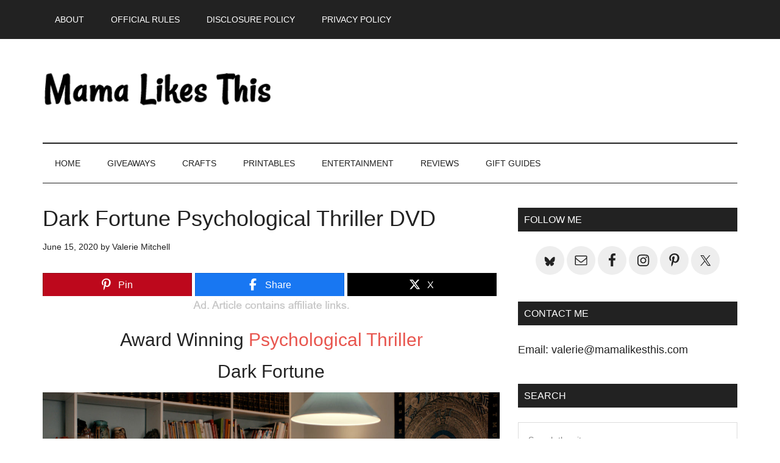

--- FILE ---
content_type: text/html; charset=UTF-8
request_url: https://mamalikesthis.com/dark-fortune/
body_size: 14998
content:
<!DOCTYPE html>
<html lang="en-US">
<head >
<meta charset="UTF-8" />
<meta name="viewport" content="width=device-width, initial-scale=1" />
<meta name='robots' content='index, follow, max-image-preview:large, max-snippet:-1, max-video-preview:-1' />

<!-- Begin Social Rocket v1.3.4 https://wpsocialrocket.com -->
<meta property="og:title" content="Dark Fortune - An Award Winning Psychological Thriller" />
<meta property="og:description" content="If you enjoy watching and reading psychological thrillers, you will not want to miss the award winning Dark Fortune film. " />
<meta property="og:image" content="https://mamalikesthis.com/wp-content/uploads/2020/06/dinner-scene-from-dark-fortune.jpg" />
<meta property="og:image:width" content="1200" />
<meta property="og:image:height" content="630" />
<meta name="twitter:card" content="summary_large_image">
<meta name="twitter:title" content="Dark Fortune - An Award Winning Psychological Thriller" />
<meta name="twitter:description" content="If you enjoy watching and reading psychological thrillers, you will not want to miss the award winning Dark Fortune film. " />
<meta name="twitter:image" content="https://mamalikesthis.com/wp-content/uploads/2020/06/dinner-scene-from-dark-fortune.jpg" />
<!-- / Social Rocket -->

	<!-- This site is optimized with the Yoast SEO plugin v26.6 - https://yoast.com/wordpress/plugins/seo/ -->
	<title>Dark Fortune Psychological Thriller DVD - Mama Likes This</title>
<link crossorigin data-rocket-preconnect href="https://scripts.stay22.com" rel="preconnect">
<link crossorigin data-rocket-preconnect href="https://feeds.feedburner.com" rel="preconnect">
<link crossorigin data-rocket-preconnect href="https://scripts.mediavine.com" rel="preconnect">
<link crossorigin data-rocket-preconnect href="https://www.googletagmanager.com" rel="preconnect">
<link crossorigin data-rocket-preconnect href="https://www.youtube.com" rel="preconnect"><link rel="preload" data-rocket-preload as="image" href="https://mamalikesthis.com/wp-content/uploads/2020/06/dinner-scene-from-dark-fortune.jpg" imagesrcset="https://mamalikesthis.com/wp-content/uploads/2020/06/dinner-scene-from-dark-fortune.jpg 1200w, https://mamalikesthis.com/wp-content/uploads/2020/06/dinner-scene-from-dark-fortune-400x210.jpg 400w, https://mamalikesthis.com/wp-content/uploads/2020/06/dinner-scene-from-dark-fortune-1024x538.jpg 1024w, https://mamalikesthis.com/wp-content/uploads/2020/06/dinner-scene-from-dark-fortune-150x79.jpg 150w, https://mamalikesthis.com/wp-content/uploads/2020/06/dinner-scene-from-dark-fortune-768x403.jpg 768w" imagesizes="(max-width: 1200px) 100vw, 1200px" fetchpriority="high">
	<meta name="description" content="If you enjoy watching and reading psychological thrillers, you will not want to miss the award winning Dark Fortune film. " />
	<link rel="canonical" href="https://mamalikesthis.com/dark-fortune/" />
	<meta property="og:locale" content="en_US" />
	<meta property="og:type" content="article" />
	<meta property="og:title" content="Dark Fortune Psychological Thriller DVD - Mama Likes This" />
	<meta property="og:description" content="If you enjoy watching and reading psychological thrillers, you will not want to miss the award winning Dark Fortune film. " />
	<meta property="og:url" content="https://mamalikesthis.com/dark-fortune/" />
	<meta property="og:site_name" content="Mama Likes This" />
	<meta property="article:publisher" content="https://www.facebook.com/Sweeps4Bloggers/" />
	<meta property="article:published_time" content="2020-06-16T01:45:51+00:00" />
	<meta property="article:modified_time" content="2025-02-05T20:00:50+00:00" />
	<meta property="og:image" content="https://mamalikesthis.com/wp-content/uploads/2020/06/dinner-scene-from-dark-fortune.jpg" />
	<meta property="og:image:width" content="1200" />
	<meta property="og:image:height" content="630" />
	<meta property="og:image:type" content="image/jpeg" />
	<meta name="author" content="Valerie Mitchell" />
	<meta name="twitter:card" content="summary_large_image" />
	<meta name="twitter:creator" content="@valerie2350" />
	<meta name="twitter:site" content="@valerie2350" />
	<meta name="twitter:label1" content="Written by" />
	<meta name="twitter:data1" content="Valerie Mitchell" />
	<meta name="twitter:label2" content="Est. reading time" />
	<meta name="twitter:data2" content="4 minutes" />
	<script type="application/ld+json" class="yoast-schema-graph">{"@context":"https://schema.org","@graph":[{"@type":"Article","@id":"https://mamalikesthis.com/dark-fortune/#article","isPartOf":{"@id":"https://mamalikesthis.com/dark-fortune/"},"author":{"name":"Valerie Mitchell","@id":"https://mamalikesthis.com/#/schema/person/da3636303dcea06abb525e343cdfc13a"},"headline":"Dark Fortune Psychological Thriller DVD","datePublished":"2020-06-16T01:45:51+00:00","dateModified":"2025-02-05T20:00:50+00:00","mainEntityOfPage":{"@id":"https://mamalikesthis.com/dark-fortune/"},"wordCount":455,"publisher":{"@id":"https://mamalikesthis.com/#organization"},"image":{"@id":"https://mamalikesthis.com/dark-fortune/#primaryimage"},"thumbnailUrl":"https://mamalikesthis.com/wp-content/uploads/2020/06/dinner-scene-from-dark-fortune.jpg","keywords":["film movement"],"articleSection":["Entertainment","Movies"],"inLanguage":"en-US"},{"@type":"WebPage","@id":"https://mamalikesthis.com/dark-fortune/","url":"https://mamalikesthis.com/dark-fortune/","name":"Dark Fortune Psychological Thriller DVD - Mama Likes This","isPartOf":{"@id":"https://mamalikesthis.com/#website"},"primaryImageOfPage":{"@id":"https://mamalikesthis.com/dark-fortune/#primaryimage"},"image":{"@id":"https://mamalikesthis.com/dark-fortune/#primaryimage"},"thumbnailUrl":"https://mamalikesthis.com/wp-content/uploads/2020/06/dinner-scene-from-dark-fortune.jpg","datePublished":"2020-06-16T01:45:51+00:00","dateModified":"2025-02-05T20:00:50+00:00","description":"If you enjoy watching and reading psychological thrillers, you will not want to miss the award winning Dark Fortune film. ","breadcrumb":{"@id":"https://mamalikesthis.com/dark-fortune/#breadcrumb"},"inLanguage":"en-US","potentialAction":[{"@type":"ReadAction","target":["https://mamalikesthis.com/dark-fortune/"]}]},{"@type":"ImageObject","inLanguage":"en-US","@id":"https://mamalikesthis.com/dark-fortune/#primaryimage","url":"https://mamalikesthis.com/wp-content/uploads/2020/06/dinner-scene-from-dark-fortune.jpg","contentUrl":"https://mamalikesthis.com/wp-content/uploads/2020/06/dinner-scene-from-dark-fortune.jpg","width":1200,"height":630,"caption":"dinner scene from dark fortune"},{"@type":"BreadcrumbList","@id":"https://mamalikesthis.com/dark-fortune/#breadcrumb","itemListElement":[{"@type":"ListItem","position":1,"name":"Home","item":"https://mamalikesthis.com/"},{"@type":"ListItem","position":2,"name":"Dark Fortune Psychological Thriller DVD"}]},{"@type":"WebSite","@id":"https://mamalikesthis.com/#website","url":"https://mamalikesthis.com/","name":"Mama Likes This","description":"Entertainment, Giveaways, Crafts and Family Fun","publisher":{"@id":"https://mamalikesthis.com/#organization"},"potentialAction":[{"@type":"SearchAction","target":{"@type":"EntryPoint","urlTemplate":"https://mamalikesthis.com/?s={search_term_string}"},"query-input":{"@type":"PropertyValueSpecification","valueRequired":true,"valueName":"search_term_string"}}],"inLanguage":"en-US"},{"@type":"Organization","@id":"https://mamalikesthis.com/#organization","name":"Mama Likes This","url":"https://mamalikesthis.com/","logo":{"@type":"ImageObject","inLanguage":"en-US","@id":"https://mamalikesthis.com/#/schema/logo/image/","url":"https://mamalikesthis.com/wp-content/uploads/2017/11/logo-mlt-1.jpg","contentUrl":"https://mamalikesthis.com/wp-content/uploads/2017/11/logo-mlt-1.jpg","width":918,"height":287,"caption":"Mama Likes This"},"image":{"@id":"https://mamalikesthis.com/#/schema/logo/image/"},"sameAs":["https://www.facebook.com/Sweeps4Bloggers/","https://x.com/valerie2350","https://www.instagram.com/valerie.mitchell/","https://www.pinterest.com/valerie2350/"]},{"@type":"Person","@id":"https://mamalikesthis.com/#/schema/person/da3636303dcea06abb525e343cdfc13a","name":"Valerie Mitchell"}]}</script>
	<!-- / Yoast SEO plugin. -->


<link rel='dns-prefetch' href='//scripts.mediavine.com' />

<link rel="alternate" type="application/rss+xml" title="Mama Likes This &raquo; Feed" href="https://feeds.feedburner.com/sweeps4bloggers/SZnw" />
<link rel="alternate" type="application/rss+xml" title="Mama Likes This &raquo; Comments Feed" href="https://mamalikesthis.com/comments/feed/" />
<link rel="alternate" title="oEmbed (JSON)" type="application/json+oembed" href="https://mamalikesthis.com/wp-json/oembed/1.0/embed?url=https%3A%2F%2Fmamalikesthis.com%2Fdark-fortune%2F" />
<link rel="alternate" title="oEmbed (XML)" type="text/xml+oembed" href="https://mamalikesthis.com/wp-json/oembed/1.0/embed?url=https%3A%2F%2Fmamalikesthis.com%2Fdark-fortune%2F&#038;format=xml" />
<style id='wp-img-auto-sizes-contain-inline-css' type='text/css'>
img:is([sizes=auto i],[sizes^="auto," i]){contain-intrinsic-size:3000px 1500px}
/*# sourceURL=wp-img-auto-sizes-contain-inline-css */
</style>
<link rel='stylesheet' id='sb_instagram_styles-css' href='https://mamalikesthis.com/wp-content/plugins/instagram-feed-pro/css/sb-instagram.min.css?ver=5.0' type='text/css' media='all' />
<link data-minify="1" rel='stylesheet' id='magazine-pro-css' href='https://mamalikesthis.com/wp-content/cache/min/1/wp-content/themes/magazine-pro/style.css?ver=1767864486' type='text/css' media='all' />
<style id='wp-emoji-styles-inline-css' type='text/css'>

	img.wp-smiley, img.emoji {
		display: inline !important;
		border: none !important;
		box-shadow: none !important;
		height: 1em !important;
		width: 1em !important;
		margin: 0 0.07em !important;
		vertical-align: -0.1em !important;
		background: none !important;
		padding: 0 !important;
	}
/*# sourceURL=wp-emoji-styles-inline-css */
</style>
<style id='wp-block-library-inline-css' type='text/css'>
:root{--wp-block-synced-color:#7a00df;--wp-block-synced-color--rgb:122,0,223;--wp-bound-block-color:var(--wp-block-synced-color);--wp-editor-canvas-background:#ddd;--wp-admin-theme-color:#007cba;--wp-admin-theme-color--rgb:0,124,186;--wp-admin-theme-color-darker-10:#006ba1;--wp-admin-theme-color-darker-10--rgb:0,107,160.5;--wp-admin-theme-color-darker-20:#005a87;--wp-admin-theme-color-darker-20--rgb:0,90,135;--wp-admin-border-width-focus:2px}@media (min-resolution:192dpi){:root{--wp-admin-border-width-focus:1.5px}}.wp-element-button{cursor:pointer}:root .has-very-light-gray-background-color{background-color:#eee}:root .has-very-dark-gray-background-color{background-color:#313131}:root .has-very-light-gray-color{color:#eee}:root .has-very-dark-gray-color{color:#313131}:root .has-vivid-green-cyan-to-vivid-cyan-blue-gradient-background{background:linear-gradient(135deg,#00d084,#0693e3)}:root .has-purple-crush-gradient-background{background:linear-gradient(135deg,#34e2e4,#4721fb 50%,#ab1dfe)}:root .has-hazy-dawn-gradient-background{background:linear-gradient(135deg,#faaca8,#dad0ec)}:root .has-subdued-olive-gradient-background{background:linear-gradient(135deg,#fafae1,#67a671)}:root .has-atomic-cream-gradient-background{background:linear-gradient(135deg,#fdd79a,#004a59)}:root .has-nightshade-gradient-background{background:linear-gradient(135deg,#330968,#31cdcf)}:root .has-midnight-gradient-background{background:linear-gradient(135deg,#020381,#2874fc)}:root{--wp--preset--font-size--normal:16px;--wp--preset--font-size--huge:42px}.has-regular-font-size{font-size:1em}.has-larger-font-size{font-size:2.625em}.has-normal-font-size{font-size:var(--wp--preset--font-size--normal)}.has-huge-font-size{font-size:var(--wp--preset--font-size--huge)}.has-text-align-center{text-align:center}.has-text-align-left{text-align:left}.has-text-align-right{text-align:right}.has-fit-text{white-space:nowrap!important}#end-resizable-editor-section{display:none}.aligncenter{clear:both}.items-justified-left{justify-content:flex-start}.items-justified-center{justify-content:center}.items-justified-right{justify-content:flex-end}.items-justified-space-between{justify-content:space-between}.screen-reader-text{border:0;clip-path:inset(50%);height:1px;margin:-1px;overflow:hidden;padding:0;position:absolute;width:1px;word-wrap:normal!important}.screen-reader-text:focus{background-color:#ddd;clip-path:none;color:#444;display:block;font-size:1em;height:auto;left:5px;line-height:normal;padding:15px 23px 14px;text-decoration:none;top:5px;width:auto;z-index:100000}html :where(.has-border-color){border-style:solid}html :where([style*=border-top-color]){border-top-style:solid}html :where([style*=border-right-color]){border-right-style:solid}html :where([style*=border-bottom-color]){border-bottom-style:solid}html :where([style*=border-left-color]){border-left-style:solid}html :where([style*=border-width]){border-style:solid}html :where([style*=border-top-width]){border-top-style:solid}html :where([style*=border-right-width]){border-right-style:solid}html :where([style*=border-bottom-width]){border-bottom-style:solid}html :where([style*=border-left-width]){border-left-style:solid}html :where(img[class*=wp-image-]){height:auto;max-width:100%}:where(figure){margin:0 0 1em}html :where(.is-position-sticky){--wp-admin--admin-bar--position-offset:var(--wp-admin--admin-bar--height,0px)}@media screen and (max-width:600px){html :where(.is-position-sticky){--wp-admin--admin-bar--position-offset:0px}}

/*# sourceURL=wp-block-library-inline-css */
</style><style id='global-styles-inline-css' type='text/css'>
:root{--wp--preset--aspect-ratio--square: 1;--wp--preset--aspect-ratio--4-3: 4/3;--wp--preset--aspect-ratio--3-4: 3/4;--wp--preset--aspect-ratio--3-2: 3/2;--wp--preset--aspect-ratio--2-3: 2/3;--wp--preset--aspect-ratio--16-9: 16/9;--wp--preset--aspect-ratio--9-16: 9/16;--wp--preset--color--black: #000000;--wp--preset--color--cyan-bluish-gray: #abb8c3;--wp--preset--color--white: #ffffff;--wp--preset--color--pale-pink: #f78da7;--wp--preset--color--vivid-red: #cf2e2e;--wp--preset--color--luminous-vivid-orange: #ff6900;--wp--preset--color--luminous-vivid-amber: #fcb900;--wp--preset--color--light-green-cyan: #7bdcb5;--wp--preset--color--vivid-green-cyan: #00d084;--wp--preset--color--pale-cyan-blue: #8ed1fc;--wp--preset--color--vivid-cyan-blue: #0693e3;--wp--preset--color--vivid-purple: #9b51e0;--wp--preset--gradient--vivid-cyan-blue-to-vivid-purple: linear-gradient(135deg,rgb(6,147,227) 0%,rgb(155,81,224) 100%);--wp--preset--gradient--light-green-cyan-to-vivid-green-cyan: linear-gradient(135deg,rgb(122,220,180) 0%,rgb(0,208,130) 100%);--wp--preset--gradient--luminous-vivid-amber-to-luminous-vivid-orange: linear-gradient(135deg,rgb(252,185,0) 0%,rgb(255,105,0) 100%);--wp--preset--gradient--luminous-vivid-orange-to-vivid-red: linear-gradient(135deg,rgb(255,105,0) 0%,rgb(207,46,46) 100%);--wp--preset--gradient--very-light-gray-to-cyan-bluish-gray: linear-gradient(135deg,rgb(238,238,238) 0%,rgb(169,184,195) 100%);--wp--preset--gradient--cool-to-warm-spectrum: linear-gradient(135deg,rgb(74,234,220) 0%,rgb(151,120,209) 20%,rgb(207,42,186) 40%,rgb(238,44,130) 60%,rgb(251,105,98) 80%,rgb(254,248,76) 100%);--wp--preset--gradient--blush-light-purple: linear-gradient(135deg,rgb(255,206,236) 0%,rgb(152,150,240) 100%);--wp--preset--gradient--blush-bordeaux: linear-gradient(135deg,rgb(254,205,165) 0%,rgb(254,45,45) 50%,rgb(107,0,62) 100%);--wp--preset--gradient--luminous-dusk: linear-gradient(135deg,rgb(255,203,112) 0%,rgb(199,81,192) 50%,rgb(65,88,208) 100%);--wp--preset--gradient--pale-ocean: linear-gradient(135deg,rgb(255,245,203) 0%,rgb(182,227,212) 50%,rgb(51,167,181) 100%);--wp--preset--gradient--electric-grass: linear-gradient(135deg,rgb(202,248,128) 0%,rgb(113,206,126) 100%);--wp--preset--gradient--midnight: linear-gradient(135deg,rgb(2,3,129) 0%,rgb(40,116,252) 100%);--wp--preset--font-size--small: 13px;--wp--preset--font-size--medium: 20px;--wp--preset--font-size--large: 36px;--wp--preset--font-size--x-large: 42px;--wp--preset--spacing--20: 0.44rem;--wp--preset--spacing--30: 0.67rem;--wp--preset--spacing--40: 1rem;--wp--preset--spacing--50: 1.5rem;--wp--preset--spacing--60: 2.25rem;--wp--preset--spacing--70: 3.38rem;--wp--preset--spacing--80: 5.06rem;--wp--preset--shadow--natural: 6px 6px 9px rgba(0, 0, 0, 0.2);--wp--preset--shadow--deep: 12px 12px 50px rgba(0, 0, 0, 0.4);--wp--preset--shadow--sharp: 6px 6px 0px rgba(0, 0, 0, 0.2);--wp--preset--shadow--outlined: 6px 6px 0px -3px rgb(255, 255, 255), 6px 6px rgb(0, 0, 0);--wp--preset--shadow--crisp: 6px 6px 0px rgb(0, 0, 0);}:where(.is-layout-flex){gap: 0.5em;}:where(.is-layout-grid){gap: 0.5em;}body .is-layout-flex{display: flex;}.is-layout-flex{flex-wrap: wrap;align-items: center;}.is-layout-flex > :is(*, div){margin: 0;}body .is-layout-grid{display: grid;}.is-layout-grid > :is(*, div){margin: 0;}:where(.wp-block-columns.is-layout-flex){gap: 2em;}:where(.wp-block-columns.is-layout-grid){gap: 2em;}:where(.wp-block-post-template.is-layout-flex){gap: 1.25em;}:where(.wp-block-post-template.is-layout-grid){gap: 1.25em;}.has-black-color{color: var(--wp--preset--color--black) !important;}.has-cyan-bluish-gray-color{color: var(--wp--preset--color--cyan-bluish-gray) !important;}.has-white-color{color: var(--wp--preset--color--white) !important;}.has-pale-pink-color{color: var(--wp--preset--color--pale-pink) !important;}.has-vivid-red-color{color: var(--wp--preset--color--vivid-red) !important;}.has-luminous-vivid-orange-color{color: var(--wp--preset--color--luminous-vivid-orange) !important;}.has-luminous-vivid-amber-color{color: var(--wp--preset--color--luminous-vivid-amber) !important;}.has-light-green-cyan-color{color: var(--wp--preset--color--light-green-cyan) !important;}.has-vivid-green-cyan-color{color: var(--wp--preset--color--vivid-green-cyan) !important;}.has-pale-cyan-blue-color{color: var(--wp--preset--color--pale-cyan-blue) !important;}.has-vivid-cyan-blue-color{color: var(--wp--preset--color--vivid-cyan-blue) !important;}.has-vivid-purple-color{color: var(--wp--preset--color--vivid-purple) !important;}.has-black-background-color{background-color: var(--wp--preset--color--black) !important;}.has-cyan-bluish-gray-background-color{background-color: var(--wp--preset--color--cyan-bluish-gray) !important;}.has-white-background-color{background-color: var(--wp--preset--color--white) !important;}.has-pale-pink-background-color{background-color: var(--wp--preset--color--pale-pink) !important;}.has-vivid-red-background-color{background-color: var(--wp--preset--color--vivid-red) !important;}.has-luminous-vivid-orange-background-color{background-color: var(--wp--preset--color--luminous-vivid-orange) !important;}.has-luminous-vivid-amber-background-color{background-color: var(--wp--preset--color--luminous-vivid-amber) !important;}.has-light-green-cyan-background-color{background-color: var(--wp--preset--color--light-green-cyan) !important;}.has-vivid-green-cyan-background-color{background-color: var(--wp--preset--color--vivid-green-cyan) !important;}.has-pale-cyan-blue-background-color{background-color: var(--wp--preset--color--pale-cyan-blue) !important;}.has-vivid-cyan-blue-background-color{background-color: var(--wp--preset--color--vivid-cyan-blue) !important;}.has-vivid-purple-background-color{background-color: var(--wp--preset--color--vivid-purple) !important;}.has-black-border-color{border-color: var(--wp--preset--color--black) !important;}.has-cyan-bluish-gray-border-color{border-color: var(--wp--preset--color--cyan-bluish-gray) !important;}.has-white-border-color{border-color: var(--wp--preset--color--white) !important;}.has-pale-pink-border-color{border-color: var(--wp--preset--color--pale-pink) !important;}.has-vivid-red-border-color{border-color: var(--wp--preset--color--vivid-red) !important;}.has-luminous-vivid-orange-border-color{border-color: var(--wp--preset--color--luminous-vivid-orange) !important;}.has-luminous-vivid-amber-border-color{border-color: var(--wp--preset--color--luminous-vivid-amber) !important;}.has-light-green-cyan-border-color{border-color: var(--wp--preset--color--light-green-cyan) !important;}.has-vivid-green-cyan-border-color{border-color: var(--wp--preset--color--vivid-green-cyan) !important;}.has-pale-cyan-blue-border-color{border-color: var(--wp--preset--color--pale-cyan-blue) !important;}.has-vivid-cyan-blue-border-color{border-color: var(--wp--preset--color--vivid-cyan-blue) !important;}.has-vivid-purple-border-color{border-color: var(--wp--preset--color--vivid-purple) !important;}.has-vivid-cyan-blue-to-vivid-purple-gradient-background{background: var(--wp--preset--gradient--vivid-cyan-blue-to-vivid-purple) !important;}.has-light-green-cyan-to-vivid-green-cyan-gradient-background{background: var(--wp--preset--gradient--light-green-cyan-to-vivid-green-cyan) !important;}.has-luminous-vivid-amber-to-luminous-vivid-orange-gradient-background{background: var(--wp--preset--gradient--luminous-vivid-amber-to-luminous-vivid-orange) !important;}.has-luminous-vivid-orange-to-vivid-red-gradient-background{background: var(--wp--preset--gradient--luminous-vivid-orange-to-vivid-red) !important;}.has-very-light-gray-to-cyan-bluish-gray-gradient-background{background: var(--wp--preset--gradient--very-light-gray-to-cyan-bluish-gray) !important;}.has-cool-to-warm-spectrum-gradient-background{background: var(--wp--preset--gradient--cool-to-warm-spectrum) !important;}.has-blush-light-purple-gradient-background{background: var(--wp--preset--gradient--blush-light-purple) !important;}.has-blush-bordeaux-gradient-background{background: var(--wp--preset--gradient--blush-bordeaux) !important;}.has-luminous-dusk-gradient-background{background: var(--wp--preset--gradient--luminous-dusk) !important;}.has-pale-ocean-gradient-background{background: var(--wp--preset--gradient--pale-ocean) !important;}.has-electric-grass-gradient-background{background: var(--wp--preset--gradient--electric-grass) !important;}.has-midnight-gradient-background{background: var(--wp--preset--gradient--midnight) !important;}.has-small-font-size{font-size: var(--wp--preset--font-size--small) !important;}.has-medium-font-size{font-size: var(--wp--preset--font-size--medium) !important;}.has-large-font-size{font-size: var(--wp--preset--font-size--large) !important;}.has-x-large-font-size{font-size: var(--wp--preset--font-size--x-large) !important;}
/*# sourceURL=global-styles-inline-css */
</style>

<style id='classic-theme-styles-inline-css' type='text/css'>
/*! This file is auto-generated */
.wp-block-button__link{color:#fff;background-color:#32373c;border-radius:9999px;box-shadow:none;text-decoration:none;padding:calc(.667em + 2px) calc(1.333em + 2px);font-size:1.125em}.wp-block-file__button{background:#32373c;color:#fff;text-decoration:none}
/*# sourceURL=/wp-includes/css/classic-themes.min.css */
</style>
<link data-minify="1" rel='stylesheet' id='theiaPostSlider-css' href='https://mamalikesthis.com/wp-content/cache/min/1/wp-content/plugins/theia-post-slider-premium/dist/css/font-theme.css?ver=1767864486' type='text/css' media='all' />
<style id='theiaPostSlider-inline-css' type='text/css'>


				.theiaPostSlider_nav.fontTheme ._title,
				.theiaPostSlider_nav.fontTheme ._text {
					line-height: 48px;
				}

				.theiaPostSlider_nav.fontTheme ._button,
				.theiaPostSlider_nav.fontTheme ._button svg {
					color: #005bef;
					fill: #005bef;
				}

				.theiaPostSlider_nav.fontTheme ._button ._2 span {
					font-size: 48px;
					line-height: 48px;
				}

				.theiaPostSlider_nav.fontTheme ._button ._2 svg {
					width: 48px;
				}

				.theiaPostSlider_nav.fontTheme ._button:hover,
				.theiaPostSlider_nav.fontTheme ._button:focus,
				.theiaPostSlider_nav.fontTheme ._button:hover svg,
				.theiaPostSlider_nav.fontTheme ._button:focus svg {
					color: #3884ff;
					fill: #3884ff;
				}

				.theiaPostSlider_nav.fontTheme ._disabled,
                .theiaPostSlider_nav.fontTheme ._disabled svg {
					color: #777777 !important;
					fill: #777777 !important;
				}
			
/*# sourceURL=theiaPostSlider-inline-css */
</style>
<link data-minify="1" rel='stylesheet' id='dashicons-css' href='https://mamalikesthis.com/wp-content/cache/min/1/wp-includes/css/dashicons.min.css?ver=1767864486' type='text/css' media='all' />
<link data-minify="1" rel='stylesheet' id='simple-social-icons-font-css' href='https://mamalikesthis.com/wp-content/cache/min/1/wp-content/plugins/simple-social-icons/css/style.css?ver=1767864486' type='text/css' media='all' />
<link data-minify="1" rel='stylesheet' id='social_rocket-css' href='https://mamalikesthis.com/wp-content/cache/min/1/wp-content/plugins/social-rocket-pro/core/assets/css/style.css?ver=1767864486' type='text/css' media='all' />
<style id='social_rocket-inline-css' type='text/css'>

				 .social-rocket-buttons {
					display: -webkit-box;
					display: -moz-box;
					display: -ms-flexbox;
					display: -webkit-flex;
					display: flex;
					-webkit-box-orient: horizontal;
					-webkit-box-direction: normal;
					-ms-flex-direction: row;
					flex-direction: row;
					-ms-flex-wrap: wrap;
					flex-wrap: wrap;
					-webkit-box-pack: justify;
					-ms-flex-pack: justify;
					justify-content: space-between;
					-ms-flex-line-pack: stretch;
					align-content: stretch;
					-webkit-box-align: stretch;
					-ms-flex-align: stretch;
					align-items: stretch;
				}
				 .social-rocket-buttons .social-rocket-button,
				 .social-rocket-buttons .social-rocket-button-anchor,
				 .social-rocket-buttons .social-rocket-shares-total {
					-webkit-box-flex: 1;
					-ms-flex: 1;
					flex: 1;
				}
			
				 .social-rocket-buttons .social-rocket-button {
					max-height: 36px;
				}
				 .social-rocket-buttons .social-rocket-button-anchor,
				 .social-rocket-buttons .social-rocket-button-anchor:focus,
				 .social-rocket-buttons .social-rocket-button-anchor:hover {
					line-height: 36px;
				}
				 .social-rocket-buttons .social-rocket-button-icon {
					font-size: 19.2px;
				}
				 .social-rocket-buttons .social-rocket-button-icon svg {
					width: auto;
					height: 19.2px;
				}
				 .social-rocket-buttons .social-rocket-button-cta,
				 .social-rocket-buttons .social-rocket-button-count {
					font-size: 15.6px;
				}
				 .social-rocket-buttons .social-rocket-shares-total {
					line-height: 36px;
				}
				 .social-rocket-buttons .social-rocket-shares-total i {
					font-size: 19.2px;
				}
				 .social-rocket-buttons .social-rocket-shares-total-count {
					font-size: 21.6px;
					line-height: 16.8px;
				}
				 .social-rocket-buttons .social-rocket-shares-total-label {
					font-size: 10.8px;
					line-height: 16.8px;
				}
				 .social-rocket-buttons .social-rocket-shares-total .social-rocket-shares-total-inner {
					margin-top: 5.76px;
				}
			
			 .social-rocket-buttons .social-rocket-shares-total {
				color: #252525;
			}
			 .social-rocket-buttons {
				text-align: left;
			}
			 .social-rocket-button {
				border-style: solid;
				border-width: 1px;
				border-radius: 0px;
			}
			 .social-rocket-buttons .social-rocket-button,
			 .social-rocket-buttons .social-rocket-button:last-child,
			 .social-rocket-buttons .social-rocket-shares-total {
				margin-bottom: 5px;
				margin-right: 5px;
			}
		
			.social-rocket-floating-buttons .social-rocket-shares-total {
				color: #252525;
			}
		
			.social-rocket-floating-buttons.social-rocket-position-top,
			.social-rocket-floating-buttons.social-rocket-position-bottom {
				text-align: center;
			}
		
			.social-rocket-floating-buttons.social-rocket-position-top .social-rocket-floating-button-anchor,
			.social-rocket-floating-buttons.social-rocket-position-bottom .social-rocket-floating-button-anchor {
				text-align: center;
			}
			
			.social-rocket-floating-buttons .social-rocket-floating-button {
				border-style: none;
				border-width: 0px;
				border-radius: 0px;
			}
		
			.social-rocket-floating-buttons .social-rocket-floating-button,
			.social-rocket-floating-buttons .social-rocket-shares-total {
				margin-bottom: 3px;
			}
			
			.social-rocket-tweet {
				background-color: #429cd6;
				color: #ffffff;
				font-size: 24px;
				border-style: none;
				border-width: 1px;
				border-color: #dddddd;
				border-radius: 0px;
			}
			.social-rocket-tweet a {
				border-left: 10px solid #3c87b2;
			}
			.social-rocket-tweet-cta {
				color: #ffffff;
				text-align: right;
			}
		
				@media screen and (max-width: 1100px) {
					.social-rocket-inline-buttons.social-rocket-desktop-only {
						display: none !important;
					}
					.social-rocket-inline-buttons.social-rocket-mobile-only {
						display: block;
					}
				}
				@media screen and (min-width: 1101px) {
					.social-rocket-inline-buttons.social-rocket-mobile-only {
						display: none !important;
					}
					.social-rocket-inline-buttons.social-rocket-desktop-only {
						display: block;
					}
				}
			
				@media screen and (max-width: 1100px) {
					.social-rocket-floating-buttons.social-rocket-desktop-only {
						display: none !important;
					}
					.social-rocket-floating-buttons.social-rocket-mobile-only {
						display: block;
					}
				}
				@media screen and (min-width: 1101px) {
					.social-rocket-floating-buttons.social-rocket-mobile-only {
						display: none !important;
					}
					.social-rocket-floating-buttons.social-rocket-desktop-only {
						display: block;
					}
				}
			
/*# sourceURL=social_rocket-inline-css */
</style>
<link data-minify="1" rel='stylesheet' id='fontawesome_all-css' href='https://mamalikesthis.com/wp-content/cache/min/1/wp-content/plugins/social-rocket-pro/core/assets/css/all.min.css?ver=1767864486' type='text/css' media='all' />
<script type="text/javascript" async="async" fetchpriority="high" data-noptimize="1" data-cfasync="false" src="https://scripts.mediavine.com/tags/mama-likes-this.js?ver=7efa1b0f1232867d11183a90a5ebc26b" id="mv-script-wrapper-js"></script>
<script type="text/javascript" src="https://mamalikesthis.com/wp-includes/js/jquery/jquery.min.js?ver=3.7.1" id="jquery-core-js"></script>


<link rel="https://api.w.org/" href="https://mamalikesthis.com/wp-json/" /><link rel="alternate" title="JSON" type="application/json" href="https://mamalikesthis.com/wp-json/wp/v2/posts/131730" /><link rel="EditURI" type="application/rsd+xml" title="RSD" href="https://mamalikesthis.com/xmlrpc.php?rsd" />

<link rel='shortlink' href='https://mamalikesthis.com/?p=131730' />
        <style>
            #tps_carousel_container ._button,
            #tps_carousel_container ._button svg {
                color: #f08100;
                fill: #f08100;
            }

            #tps_carousel_container ._button {
                font-size: 32px;
                line-height: 32px;
            }

            #tps_carousel_container ._button svg {
                width: 32px;
                height: 32px;
            }

            #tps_carousel_container ._button:hover,
            #tps_carousel_container ._button:focus,
            #tps_carousel_container ._button:hover svg,
            #tps_carousel_container ._button:focus svg {
                color: #ffa338;
                fill: #ffa338;
            }

            #tps_carousel_container ._disabled,
            #tps_carousel_container ._disabled svg {
                color: #777777 !important;
                fill: #777777 !important;
            }

            #tps_carousel_container ._carousel {
                margin: 0 42px;
            }

            #tps_carousel_container ._prev {
                margin-right: 10px;
            }

            #tps_carousel_container ._next {
                margin-left: 10px;
            }
        </style>
        <link rel="icon" href="https://mamalikesthis.com/wp-content/themes/magazine-pro/images/favicon.ico" />
<meta name="verification" content="0bdcb6c79ee0378aec260abb7e28cdc9" />

<!-- Google tag (gtag.js) -->
<script async src="https://www.googletagmanager.com/gtag/js?id=G-YGXVYTNX1B"></script>
<script>
  window.dataLayer = window.dataLayer || [];
  function gtag(){dataLayer.push(arguments);}
  gtag('js', new Date());

  gtag('config', 'G-YGXVYTNX1B');
</script>		<style type="text/css" id="wp-custom-css">
			body {font-family: sans-serif !important;}
h1, h2, h3, h4, h5, h6 {font-family: sans-serif !important;}
body > div {
	font-size: 18px; line-height: 1.8
}
.site-title a {
    background: url(https://mamalikesthis.com/wp-content/uploads/2022/02/mlt-logo-1.png) no-repeat !important;
}		</style>
		<noscript><style id="rocket-lazyload-nojs-css">.rll-youtube-player, [data-lazy-src]{display:none !important;}</style></noscript><meta name="generator" content="WP Rocket 3.19.4" data-wpr-features="wpr_defer_js wpr_minify_concatenate_js wpr_lazyload_images wpr_preconnect_external_domains wpr_oci wpr_image_dimensions wpr_minify_css wpr_desktop" /></head>
<body class="wp-singular post-template-default single single-post postid-131730 single-format-standard wp-theme-genesis wp-child-theme-magazine-pro theiaPostSlider_body custom-header header-image content-sidebar genesis-breadcrumbs-hidden genesis-footer-widgets-visible primary-nav"><div class="site-container"><ul class="genesis-skip-link"><li><a href="#genesis-content" class="screen-reader-shortcut"> Skip to main content</a></li><li><a href="#genesis-nav-secondary" class="screen-reader-shortcut"> Skip to secondary menu</a></li><li><a href="#genesis-sidebar-primary" class="screen-reader-shortcut"> Skip to primary sidebar</a></li><li><a href="#genesis-footer-widgets" class="screen-reader-shortcut"> Skip to footer</a></li></ul><nav class="nav-primary" aria-label="Main" id="genesis-nav-primary"><div class="wrap"><ul id="menu-before-header" class="menu genesis-nav-menu menu-primary js-superfish"><li id="menu-item-107577" class="menu-item menu-item-type-post_type menu-item-object-page menu-item-107577"><a href="https://mamalikesthis.com/about/"><span >About</span></a></li>
<li id="menu-item-107576" class="menu-item menu-item-type-post_type menu-item-object-page menu-item-107576"><a href="https://mamalikesthis.com/official-rules/"><span >Official Rules</span></a></li>
<li id="menu-item-107575" class="menu-item menu-item-type-post_type menu-item-object-page menu-item-107575"><a href="https://mamalikesthis.com/disclosure-policy/"><span >Disclosure Policy</span></a></li>
<li id="menu-item-107574" class="menu-item menu-item-type-post_type menu-item-object-page menu-item-107574"><a href="https://mamalikesthis.com/privacy-policy/"><span >Privacy Policy</span></a></li>
</ul></div></nav><header class="site-header"><div class="wrap"><div class="title-area"><p class="site-title"><a href="https://mamalikesthis.com/">Mama Likes This</a></p><p class="site-description">Entertainment, Giveaways, Crafts and Family Fun</p></div><div class="widget-area header-widget-area"><section id="text-121" class="widget widget_text"><div class="widget-wrap">			<div class="textwidget"><p></p>
</div>
		</div></section>
</div></div></header><nav class="nav-secondary" aria-label="Secondary" id="genesis-nav-secondary"><div class="wrap"><ul id="menu-main-menu" class="menu genesis-nav-menu menu-secondary js-superfish"><li id="menu-item-12272" class="menu-item menu-item-type-custom menu-item-object-custom menu-item-home menu-item-12272"><a href="https://mamalikesthis.com"><span >Home</span></a></li>
<li id="menu-item-95647" class="menu-item menu-item-type-custom menu-item-object-custom menu-item-has-children menu-item-95647"><a href="https://mamalikesthis.com/category/giveaways/"><span >Giveaways</span></a>
<ul class="sub-menu">
	<li id="menu-item-12267" class="menu-item menu-item-type-taxonomy menu-item-object-category menu-item-12267"><a href="https://mamalikesthis.com/category/giveaways/"><span >USA</span></a></li>
	<li id="menu-item-169105" class="menu-item menu-item-type-taxonomy menu-item-object-category menu-item-169105"><a href="https://mamalikesthis.com/category/giveaways-canada/"><span >Canada</span></a></li>
</ul>
</li>
<li id="menu-item-124973" class="menu-item menu-item-type-taxonomy menu-item-object-category menu-item-124973"><a href="https://mamalikesthis.com/category/crafts/"><span >Crafts</span></a></li>
<li id="menu-item-51114" class="menu-item menu-item-type-taxonomy menu-item-object-category menu-item-has-children menu-item-51114"><a href="https://mamalikesthis.com/category/printables/"><span >Printables</span></a>
<ul class="sub-menu">
	<li id="menu-item-168273" class="menu-item menu-item-type-custom menu-item-object-custom menu-item-168273"><a href="https://mamalikesthis.com/tag/new-years-printables/"><span >New Year</span></a></li>
	<li id="menu-item-168271" class="menu-item menu-item-type-custom menu-item-object-custom menu-item-168271"><a href="https://mamalikesthis.com/tag/valentines-day-printables/"><span >Valentine&#8217;s Day</span></a></li>
	<li id="menu-item-168272" class="menu-item menu-item-type-custom menu-item-object-custom menu-item-168272"><a href="https://mamalikesthis.com/tag/easter-printables/"><span >Easter</span></a></li>
	<li id="menu-item-142591" class="menu-item menu-item-type-taxonomy menu-item-object-category menu-item-142591"><a href="https://mamalikesthis.com/category/printables/netflix/"><span >Netflix</span></a></li>
	<li id="menu-item-95880" class="menu-item menu-item-type-taxonomy menu-item-object-category menu-item-95880"><a href="https://mamalikesthis.com/category/printables/disney-printables/"><span >Disney</span></a></li>
	<li id="menu-item-95882" class="menu-item menu-item-type-taxonomy menu-item-object-category menu-item-95882"><a href="https://mamalikesthis.com/category/printables/other/"><span >Other</span></a></li>
	<li id="menu-item-95883" class="menu-item menu-item-type-taxonomy menu-item-object-category menu-item-95883"><a href="https://mamalikesthis.com/category/printables/recipes-printables/"><span >Recipes</span></a></li>
</ul>
</li>
<li id="menu-item-105260" class="menu-item menu-item-type-taxonomy menu-item-object-category current-post-ancestor current-menu-parent current-post-parent menu-item-has-children menu-item-105260"><a href="https://mamalikesthis.com/category/entertainment/"><span >Entertainment</span></a>
<ul class="sub-menu">
	<li id="menu-item-111642" class="menu-item menu-item-type-taxonomy menu-item-object-category current-post-ancestor current-menu-parent current-post-parent menu-item-111642"><a href="https://mamalikesthis.com/category/entertainment/movies/"><span >Movies</span></a></li>
	<li id="menu-item-111644" class="menu-item menu-item-type-taxonomy menu-item-object-category menu-item-111644"><a href="https://mamalikesthis.com/category/entertainment/tv/"><span >TV</span></a></li>
	<li id="menu-item-111641" class="menu-item menu-item-type-taxonomy menu-item-object-category menu-item-111641"><a href="https://mamalikesthis.com/category/entertainment/books/"><span >Books</span></a></li>
	<li id="menu-item-111643" class="menu-item menu-item-type-taxonomy menu-item-object-category menu-item-111643"><a href="https://mamalikesthis.com/category/entertainment/music/"><span >Music</span></a></li>
	<li id="menu-item-118285" class="menu-item menu-item-type-taxonomy menu-item-object-category menu-item-118285"><a href="https://mamalikesthis.com/category/entertainment/games/"><span >Games</span></a></li>
</ul>
</li>
<li id="menu-item-167045" class="menu-item menu-item-type-taxonomy menu-item-object-category menu-item-has-children menu-item-167045"><a href="https://mamalikesthis.com/category/reviews/"><span >Reviews</span></a>
<ul class="sub-menu">
	<li id="menu-item-167112" class="menu-item menu-item-type-taxonomy menu-item-object-category menu-item-167112"><a href="https://mamalikesthis.com/category/reviews/craft-stuff/"><span >Craft Stuff</span></a></li>
	<li id="menu-item-167116" class="menu-item menu-item-type-taxonomy menu-item-object-category menu-item-167116"><a href="https://mamalikesthis.com/category/reviews/home/"><span >Home</span></a></li>
	<li id="menu-item-167117" class="menu-item menu-item-type-taxonomy menu-item-object-category menu-item-167117"><a href="https://mamalikesthis.com/category/reviews/kid-stuff/"><span >Kid Stuff</span></a></li>
	<li id="menu-item-167113" class="menu-item menu-item-type-taxonomy menu-item-object-category menu-item-167113"><a href="https://mamalikesthis.com/category/reviews/fashion/"><span >Fashion</span></a></li>
	<li id="menu-item-167114" class="menu-item menu-item-type-taxonomy menu-item-object-category menu-item-167114"><a href="https://mamalikesthis.com/category/reviews/food/"><span >Food &amp; Drink</span></a></li>
	<li id="menu-item-167111" class="menu-item menu-item-type-taxonomy menu-item-object-category menu-item-167111"><a href="https://mamalikesthis.com/category/reviews/beauty/"><span >Beauty</span></a></li>
	<li id="menu-item-167115" class="menu-item menu-item-type-taxonomy menu-item-object-category menu-item-167115"><a href="https://mamalikesthis.com/category/reviews/garden/"><span >Garden</span></a></li>
	<li id="menu-item-167118" class="menu-item menu-item-type-taxonomy menu-item-object-category menu-item-167118"><a href="https://mamalikesthis.com/category/reviews/pets/"><span >Pets</span></a></li>
	<li id="menu-item-167119" class="menu-item menu-item-type-taxonomy menu-item-object-category menu-item-167119"><a href="https://mamalikesthis.com/category/reviews/travel/"><span >Travel</span></a></li>
</ul>
</li>
<li id="menu-item-167110" class="menu-item menu-item-type-taxonomy menu-item-object-category menu-item-167110"><a href="https://mamalikesthis.com/category/gift-guides/"><span >Gift Guides</span></a></li>
</ul></div></nav><div class="site-inner"><div class="content-sidebar-wrap"><main class="content" id="genesis-content"><article class="post-131730 post type-post status-publish format-standard has-post-thumbnail category-entertainment category-movies tag-film-movement mv-content-wrapper entry" aria-label="Dark Fortune Psychological Thriller DVD"><header class="entry-header"><h1 class="entry-title">Dark Fortune Psychological Thriller DVD</h1>
<p class="entry-meta"><time class="entry-time">June 15, 2020</time> by <span class="entry-author"><a href="https://mamalikesthis.com/author/admin/" class="entry-author-link" rel="author"><span class="entry-author-name">Valerie Mitchell</span></a></span>  </p><div class="social-rocket-inline-buttons"><div class="social-rocket-buttons"><div class="social-rocket-button social-rocket-button-rectangle social-rocket-pinterest " data-network="pinterest"><a class="social-rocket-button-anchor" href="https://pinterest.com/pin/create/button/?url=https%3A%2F%2Fmamalikesthis.com%2Fdark-fortune%2F&media=https%3A%2F%2Fmamalikesthis.com%2Fwp-content%2Fuploads%2F2020%2F06%2Fwoman-and-boy-waiting-on-bench.jpg&description=Dark%20Fortune%20-%20An%20Award%20Winning%20Psychological%20Thriller" data-pin-do="none" target="_blank" aria-label="Pin"><i class="fab fa-pinterest-p social-rocket-button-icon"></i><span class="social-rocket-button-cta">Pin</span></a></div><div class="social-rocket-button social-rocket-button-rectangle social-rocket-facebook " data-network="facebook"><a class="social-rocket-button-anchor" href="https://www.facebook.com/share.php?u=https%3A%2F%2Fmamalikesthis.com%2Fdark-fortune%2F" target="_blank" aria-label="Share"><i class="fab fa-facebook-f social-rocket-button-icon"></i><span class="social-rocket-button-cta">Share</span></a></div><div class="social-rocket-button social-rocket-button-rectangle social-rocket-twitter " data-network="twitter"><a class="social-rocket-button-anchor" href="https://x.com/intent/tweet?text=Dark%20Fortune%20-%20An%20Award%20Winning%20Psychological%20Thriller&url=https%3A%2F%2Fmamalikesthis.com%2Fdark-fortune%2F"  target="_blank" aria-label="X"><i class="fab fa-x-twitter social-rocket-button-icon"></i><span class="social-rocket-button-cta">X</span></a></div></div></div></header><div class="entry-content"><img width="800" height="1200" decoding="async" class=" social-rocket-hidden-pinterest-image" style="display: none;" src="data:image/svg+xml,%3Csvg%20xmlns='http://www.w3.org/2000/svg'%20viewBox='0%200%20800%201200'%3E%3C/svg%3E" alt="Dark Fortune - An Award Winning Psychological Thriller" data-pin-description="Dark Fortune - An Award Winning Psychological Thriller" data-pin-url="https://mamalikesthis.com/dark-fortune/" data-pin-title="" data-lazy-src="https://mamalikesthis.com/wp-content/uploads/2020/06/woman-and-boy-waiting-on-bench.jpg"><noscript><img width="800" height="1200" decoding="async" class=" social-rocket-hidden-pinterest-image" style="display: none;" src="https://mamalikesthis.com/wp-content/uploads/2020/06/woman-and-boy-waiting-on-bench.jpg" alt="Dark Fortune - An Award Winning Psychological Thriller" data-pin-description="Dark Fortune - An Award Winning Psychological Thriller" data-pin-url="https://mamalikesthis.com/dark-fortune/" data-pin-title=""></noscript><div id="tps_slideContainer_131730" class="theiaPostSlider_slides"><div class="theiaPostSlider_preloadedSlide">

<p><img decoding="async" class="aligncenter size-full wp-image-114999" src="https://mamalikesthis.com/wp-content/uploads/2012/08/ad-affiliate-links.jpg" alt="ad affiliate links" width="261" height="23" data-pin-description="Dark Fortune - An Award Winning Psychological Thriller" data-pin-title="" srcset="https://mamalikesthis.com/wp-content/uploads/2012/08/ad-affiliate-links.jpg 261w, https://mamalikesthis.com/wp-content/uploads/2012/08/ad-affiliate-links-150x13.jpg 150w" sizes="(max-width: 261px) 100vw, 261px" /></p>
<h2 style="text-align: center;">Award Winning <a href="https://amzn.to/3hvNcOW" target="_blank" rel="nofollow noopener noreferrer">Psychological Thriller</a></h2>
<h2 style="text-align: center;">Dark Fortune</h2>
<p><img fetchpriority="high" decoding="async" class="aligncenter size-full wp-image-131737" src="https://mamalikesthis.com/wp-content/uploads/2020/06/dinner-scene-from-dark-fortune.jpg" alt="dinner scene from dark fortune" width="1200" height="630" data-pin-description="Dark Fortune - An Award Winning Psychological Thriller" data-pin-title="" srcset="https://mamalikesthis.com/wp-content/uploads/2020/06/dinner-scene-from-dark-fortune.jpg 1200w, https://mamalikesthis.com/wp-content/uploads/2020/06/dinner-scene-from-dark-fortune-400x210.jpg 400w, https://mamalikesthis.com/wp-content/uploads/2020/06/dinner-scene-from-dark-fortune-1024x538.jpg 1024w, https://mamalikesthis.com/wp-content/uploads/2020/06/dinner-scene-from-dark-fortune-150x79.jpg 150w, https://mamalikesthis.com/wp-content/uploads/2020/06/dinner-scene-from-dark-fortune-768x403.jpg 768w" sizes="(max-width: 1200px) 100vw, 1200px" /></p>
<p>If you enjoy watching and reading psychological thrillers, you will not want to miss the award winning Dark Fortune film.&nbsp;</p>
<p>The movie is based on <a href="https://amzn.to/3e5LVvR" target="_blank" rel="nofollow noopener noreferrer"><span id="productTitle" class="a-size-extra-large">Finsteres Gl&uuml;ck</span></a>, which is a German language novel by Lukas Hartmann.&nbsp;</p>
<p>This is one of those films that &lsquo;feels&rsquo; like a book, due to the character and story development.&nbsp;</p>
<p>I enjoyed it!</p>
<p>We see the story unfold through the eyes of the psychologist, but we are able to see the complexities as the boy and other characters reveal themselves.</p>
<p>The film is in German and has English subtitles.&nbsp;</p>
<p>Dark Fortune is not rated, but is probably best for teens and adults. They will understand the story and can follow along with the subtitles.&nbsp;</p>
<h3 style="text-align: center;">Official Trailer</h3>
<p style="text-align: center;"><iframe loading="lazy" src="https://www.youtube.com/embed/VlcrPDu8Exg" width="560" height="315" frameborder="0" allowfullscreen="allowfullscreen"></iframe></p>
<h2><a href="https://amzn.to/3hvNcOW" target="_blank" rel="nofollow noopener noreferrer">Dark Fortune</a></h2>
<p>Film Movement<br>
Not Rated</p>
<h3>Synopsis</h3>
<p><span style="color: #808080;"><em>Shortly after finishing her masters thesis, child psychologist Eliane Hess is summoned to the hospital.</em></span></p>
<p><span style="color: #808080;"><em>There, she helps to provide care for a young boy named Yves who is the sole survivor of a horrendous car wreck that claimed the lives of the boy&rsquo;s entire family.</em></span></p>
<p><span style="color: #808080;"><em>Yves is spared physically but carries deep psychological wounds.</em></span></p>
<p><span style="color: #808080;"><em>His remaining relatives, a feuding grandmother and aunt, arrive and fight for custody of Yves.</em></span></p>
<p><span style="color: #808080;"><em>Eliane is asked to make a formal evaluation of the boy so that the court can determine where to place him.</em></span></p>
<p><span style="color: #808080;"><em>During this time, Yves is allowed to stay with Eliane for further observation and the two begin to develop a special bond.</em></span></p>
<p><span style="color: #808080;"><em>As Eliane digs further into the case, she discovers that Yves&rsquo; mental trauma reaches back to much earlier time than the car crash.</em></span></p>
<p><span style="color: #808080;"><em>The aunt discloses to Eliane the abuse the father had inflicted on the family.</em></span></p>
<p><span style="color: #808080;"><em>Shortly afterward, she receives a devastating phone call. </em></span></p>
<p><span style="color: #808080;"><em>The court has awarded custody of the child to the aunt with whom Yves desperately does not want to live.</em></span></p>
<p><span style="color: #808080;"><em>The boy quickly becomes near suicidal and Eliane is once again summoned to the hospital where she is offered the opportunity to have custody of Yves.</em></span></p>
<p><span style="color: #808080;"><em>She accepts, and soon learns the source of the boy&rsquo;s deep psychological trauma.</em></span></p>
<h3><img decoding="async" class="aligncenter size-full wp-image-131738" src="data:image/svg+xml,%3Csvg%20xmlns='http://www.w3.org/2000/svg'%20viewBox='0%200%201200%20630'%3E%3C/svg%3E" alt="dark fortune scene - boy looking at psychologist" width="1200" height="630" data-pin-description="Dark Fortune - An Award Winning Psychological Thriller" data-pin-title="" data-lazy-srcset="https://mamalikesthis.com/wp-content/uploads/2020/06/boy-looking-at-psychologist.jpg 1200w, https://mamalikesthis.com/wp-content/uploads/2020/06/boy-looking-at-psychologist-400x210.jpg 400w, https://mamalikesthis.com/wp-content/uploads/2020/06/boy-looking-at-psychologist-1024x538.jpg 1024w, https://mamalikesthis.com/wp-content/uploads/2020/06/boy-looking-at-psychologist-150x79.jpg 150w, https://mamalikesthis.com/wp-content/uploads/2020/06/boy-looking-at-psychologist-768x403.jpg 768w" data-lazy-sizes="(max-width: 1200px) 100vw, 1200px" data-lazy-src="https://mamalikesthis.com/wp-content/uploads/2020/06/boy-looking-at-psychologist.jpg" /><noscript><img decoding="async" class="aligncenter size-full wp-image-131738" src="https://mamalikesthis.com/wp-content/uploads/2020/06/boy-looking-at-psychologist.jpg" alt="dark fortune scene - boy looking at psychologist" width="1200" height="630" data-pin-description="Dark Fortune - An Award Winning Psychological Thriller" data-pin-title="" srcset="https://mamalikesthis.com/wp-content/uploads/2020/06/boy-looking-at-psychologist.jpg 1200w, https://mamalikesthis.com/wp-content/uploads/2020/06/boy-looking-at-psychologist-400x210.jpg 400w, https://mamalikesthis.com/wp-content/uploads/2020/06/boy-looking-at-psychologist-1024x538.jpg 1024w, https://mamalikesthis.com/wp-content/uploads/2020/06/boy-looking-at-psychologist-150x79.jpg 150w, https://mamalikesthis.com/wp-content/uploads/2020/06/boy-looking-at-psychologist-768x403.jpg 768w" sizes="(max-width: 1200px) 100vw, 1200px" /></noscript></h3>
<p><img decoding="async" class="aligncenter size-full wp-image-131739" src="data:image/svg+xml,%3Csvg%20xmlns='http://www.w3.org/2000/svg'%20viewBox='0%200%201200%20801'%3E%3C/svg%3E" alt="woman and boy looking at religious art" width="1200" height="801" data-pin-description="Dark Fortune - An Award Winning Psychological Thriller" data-pin-title="" data-lazy-srcset="https://mamalikesthis.com/wp-content/uploads/2020/06/woman-and-boy-looking-at-religious-art.jpg 1200w, https://mamalikesthis.com/wp-content/uploads/2020/06/woman-and-boy-looking-at-religious-art-400x267.jpg 400w, https://mamalikesthis.com/wp-content/uploads/2020/06/woman-and-boy-looking-at-religious-art-1024x684.jpg 1024w, https://mamalikesthis.com/wp-content/uploads/2020/06/woman-and-boy-looking-at-religious-art-150x100.jpg 150w, https://mamalikesthis.com/wp-content/uploads/2020/06/woman-and-boy-looking-at-religious-art-768x513.jpg 768w" data-lazy-sizes="(max-width: 1200px) 100vw, 1200px" data-lazy-src="https://mamalikesthis.com/wp-content/uploads/2020/06/woman-and-boy-looking-at-religious-art.jpg" /><noscript><img decoding="async" class="aligncenter size-full wp-image-131739" src="https://mamalikesthis.com/wp-content/uploads/2020/06/woman-and-boy-looking-at-religious-art.jpg" alt="woman and boy looking at religious art" width="1200" height="801" data-pin-description="Dark Fortune - An Award Winning Psychological Thriller" data-pin-title="" srcset="https://mamalikesthis.com/wp-content/uploads/2020/06/woman-and-boy-looking-at-religious-art.jpg 1200w, https://mamalikesthis.com/wp-content/uploads/2020/06/woman-and-boy-looking-at-religious-art-400x267.jpg 400w, https://mamalikesthis.com/wp-content/uploads/2020/06/woman-and-boy-looking-at-religious-art-1024x684.jpg 1024w, https://mamalikesthis.com/wp-content/uploads/2020/06/woman-and-boy-looking-at-religious-art-150x100.jpg 150w, https://mamalikesthis.com/wp-content/uploads/2020/06/woman-and-boy-looking-at-religious-art-768x513.jpg 768w" sizes="(max-width: 1200px) 100vw, 1200px" /></noscript></p>
<h3 style="text-align: center;">More from Mama Likes This</h3>
<p>Take a look at my other&nbsp;<a href="https://mamalikesthis.com/category/entertainment/" target="_blank" rel="noopener noreferrer">entertainment</a>&nbsp;articles, so you can keep up with the latest TV, movie and book news.</p>
<p>Check out my <a href="https://mamalikesthis.com/category/printables/" rel="">free printables</a>., when you are looking for activities to do at home.</p>
<p>Many are from&nbsp;<a href="https://mamalikesthis.com/category/printables/disney-printables/" rel="">Disney</a>&nbsp;and&nbsp;<a href="https://mamalikesthis.com/category/printables/shout/" rel="">Shout Factory</a>, so they feature movies, TV series and characters that your kids already know and love.</p>
<p>Some are educational and some are just plain fun.</p>
<p>There are coloring pages, crafts, word puzzles, mazes, memory games and other family friendly activities.</p>
<p><img decoding="async" class="aligncenter size-full wp-image-131740" src="data:image/svg+xml,%3Csvg%20xmlns='http://www.w3.org/2000/svg'%20viewBox='0%200%20800%201200'%3E%3C/svg%3E" alt="woman and boy waiting on bench" width="800" height="1200" data-pin-description="Dark Fortune - An Award Winning Psychological Thriller" data-pin-title="" data-lazy-srcset="https://mamalikesthis.com/wp-content/uploads/2020/06/woman-and-boy-waiting-on-bench.jpg 800w, https://mamalikesthis.com/wp-content/uploads/2020/06/woman-and-boy-waiting-on-bench-267x400.jpg 267w, https://mamalikesthis.com/wp-content/uploads/2020/06/woman-and-boy-waiting-on-bench-683x1024.jpg 683w, https://mamalikesthis.com/wp-content/uploads/2020/06/woman-and-boy-waiting-on-bench-100x150.jpg 100w, https://mamalikesthis.com/wp-content/uploads/2020/06/woman-and-boy-waiting-on-bench-768x1152.jpg 768w" data-lazy-sizes="(max-width: 800px) 100vw, 800px" data-lazy-src="https://mamalikesthis.com/wp-content/uploads/2020/06/woman-and-boy-waiting-on-bench.jpg" /><noscript><img decoding="async" class="aligncenter size-full wp-image-131740" src="https://mamalikesthis.com/wp-content/uploads/2020/06/woman-and-boy-waiting-on-bench.jpg" alt="woman and boy waiting on bench" width="800" height="1200" data-pin-description="Dark Fortune - An Award Winning Psychological Thriller" data-pin-title="" srcset="https://mamalikesthis.com/wp-content/uploads/2020/06/woman-and-boy-waiting-on-bench.jpg 800w, https://mamalikesthis.com/wp-content/uploads/2020/06/woman-and-boy-waiting-on-bench-267x400.jpg 267w, https://mamalikesthis.com/wp-content/uploads/2020/06/woman-and-boy-waiting-on-bench-683x1024.jpg 683w, https://mamalikesthis.com/wp-content/uploads/2020/06/woman-and-boy-waiting-on-bench-100x150.jpg 100w, https://mamalikesthis.com/wp-content/uploads/2020/06/woman-and-boy-waiting-on-bench-768x1152.jpg 768w" sizes="(max-width: 800px) 100vw, 800px" /></noscript></p>
<p><img decoding="async" class="aligncenter size-full wp-image-114999" src="https://mamalikesthis.com/wp-content/uploads/2012/08/ad-affiliate-links.jpg" alt="ad affiliate links" width="261" height="23" data-pin-description="Dark Fortune - An Award Winning Psychological Thriller" data-pin-title="" srcset="https://mamalikesthis.com/wp-content/uploads/2012/08/ad-affiliate-links.jpg 261w, https://mamalikesthis.com/wp-content/uploads/2012/08/ad-affiliate-links-150x13.jpg 150w" sizes="(max-width: 261px) 100vw, 261px" /></p>

</div></div><div class="theiaPostSlider_footer _footer"></div><p><!-- END THEIA POST SLIDER --></p>
<div class="social-rocket-inline-buttons"><div class="social-rocket-buttons"><div class="social-rocket-button social-rocket-button-rectangle social-rocket-pinterest " data-network="pinterest"><a class="social-rocket-button-anchor" href="https://pinterest.com/pin/create/button/?url=https%3A%2F%2Fmamalikesthis.com%2Fdark-fortune%2F&amp;media=https%3A%2F%2Fmamalikesthis.com%2Fwp-content%2Fuploads%2F2020%2F06%2Fwoman-and-boy-waiting-on-bench.jpg&amp;description=Dark%20Fortune%20-%20An%20Award%20Winning%20Psychological%20Thriller" data-pin-do="none" target="_blank" aria-label="Pin"><i class="fab fa-pinterest-p social-rocket-button-icon"></i><span class="social-rocket-button-cta">Pin</span></a></div><div class="social-rocket-button social-rocket-button-rectangle social-rocket-facebook " data-network="facebook"><a class="social-rocket-button-anchor" href="https://www.facebook.com/share.php?u=https%3A%2F%2Fmamalikesthis.com%2Fdark-fortune%2F" target="_blank" aria-label="Share"><i class="fab fa-facebook-f social-rocket-button-icon"></i><span class="social-rocket-button-cta">Share</span></a></div><div class="social-rocket-button social-rocket-button-rectangle social-rocket-twitter " data-network="twitter"><a class="social-rocket-button-anchor" href="https://x.com/intent/tweet?text=Dark%20Fortune%20-%20An%20Award%20Winning%20Psychological%20Thriller&amp;url=https%3A%2F%2Fmamalikesthis.com%2Fdark-fortune%2F" target="_blank" aria-label="X"><i class="fab fa-x-twitter social-rocket-button-icon"></i><span class="social-rocket-button-cta">X</span></a></div></div></div>
<div data-theia-post-slider-options='{&quot;slideContainer&quot;:&quot;#tps_slideContainer_131730&quot;,&quot;nav&quot;:&quot;.theiaPostSlider_nav&quot;,&quot;navText&quot;:&quot;%{currentSlide} of %{totalSlides}&quot;,&quot;helperText&quot;:&quot;Use your &amp;leftarrow; &amp;rightarrow; (arrow) keys to browse&quot;,&quot;defaultSlide&quot;:0,&quot;transitionEffect&quot;:&quot;slide&quot;,&quot;transitionSpeed&quot;:400,&quot;keyboardShortcuts&quot;:true,&quot;scrollAfterRefresh&quot;:true,&quot;numberOfSlides&quot;:1,&quot;slides&quot;:[],&quot;useSlideSources&quot;:null,&quot;themeType&quot;:&quot;font&quot;,&quot;prevText&quot;:&quot;Prev&quot;,&quot;nextText&quot;:&quot;Next&quot;,&quot;buttonWidth&quot;:0,&quot;buttonWidth_post&quot;:0,&quot;postUrl&quot;:&quot;https:\/\/mamalikesthis.com\/dark-fortune\/&quot;,&quot;postId&quot;:131730,&quot;refreshAds&quot;:false,&quot;refreshAdsEveryNSlides&quot;:1,&quot;adRefreshingMechanism&quot;:&quot;javascript&quot;,&quot;ajaxUrl&quot;:&quot;https:\/\/mamalikesthis.com\/wp-admin\/admin-ajax.php&quot;,&quot;loopSlides&quot;:false,&quot;scrollTopOffset&quot;:0,&quot;hideNavigationOnFirstSlide&quot;:false,&quot;isRtl&quot;:false,&quot;excludedWords&quot;:[&quot;&quot;],&quot;prevFontIcon&quot;:&quot;&lt;span aria-hidden=\&quot;true\&quot; class=\&quot;tps-icon-chevron-circle-left\&quot;&gt;&lt;\/span&gt;&quot;,&quot;nextFontIcon&quot;:&quot;&lt;span aria-hidden=\&quot;true\&quot; class=\&quot;tps-icon-chevron-circle-right\&quot;&gt;&lt;\/span&gt;&quot;}'
					 data-theia-post-slider-on-change-slide='&quot;&quot;'></div></div><footer class="entry-footer"><p class="entry-meta"><span class="entry-categories">Filed Under: <a href="https://mamalikesthis.com/category/entertainment/" rel="category tag">Entertainment</a>, <a href="https://mamalikesthis.com/category/entertainment/movies/" rel="category tag">Movies</a></span> <span class="entry-tags">Tagged With: <a href="https://mamalikesthis.com/tag/film-movement/" rel="tag">film movement</a></span></p></footer></article><div class="adjacent-entry-pagination pagination"><div class="pagination-previous alignleft"><a href="https://mamalikesthis.com/honeypot-coloring-pages/" rel="prev"><span class="screen-reader-text">Previous Post: </span><span class="adjacent-post-link">&#xAB; Free Rockford T. Honeypot Coloring Pages</span></a></div><div class="pagination-next alignright"><a href="https://mamalikesthis.com/dede-movie/" rel="next"><span class="screen-reader-text">Next Post: </span><span class="adjacent-post-link">Dede Movie &#8211; Based on True Events &#xBB;</span></a></div></div></main><aside class="sidebar sidebar-primary widget-area" role="complementary" aria-label="Primary Sidebar" id="genesis-sidebar-primary"><h2 class="genesis-sidebar-title screen-reader-text">Primary Sidebar</h2><section id="simple-social-icons-4" class="widget simple-social-icons"><div class="widget-wrap"><h3 class="widgettitle widget-title">FOLLOW ME</h3>
<ul class="aligncenter"><li class="ssi-bluesky"><a href="https://bsky.app/profile/valeriemitchell.bsky.social" target="_blank" rel="noopener noreferrer"><svg role="img" class="social-bluesky" aria-labelledby="social-bluesky-4"><title id="social-bluesky-4">Bluesky</title><use xlink:href="https://mamalikesthis.com/wp-content/plugins/simple-social-icons/symbol-defs.svg#social-bluesky"></use></svg></a></li><li class="ssi-email"><a href="/cdn-cgi/l/email-protection#0670676a63746f63466b676b676a6f6d6375726e6f752865696b"><svg role="img" class="social-email" aria-labelledby="social-email-4"><title id="social-email-4">Email</title><use xlink:href="https://mamalikesthis.com/wp-content/plugins/simple-social-icons/symbol-defs.svg#social-email"></use></svg></a></li><li class="ssi-facebook"><a href="https://www.facebook.com/pages/Sweeps4Bloggers/320304935959" target="_blank" rel="noopener noreferrer"><svg role="img" class="social-facebook" aria-labelledby="social-facebook-4"><title id="social-facebook-4">Facebook</title><use xlink:href="https://mamalikesthis.com/wp-content/plugins/simple-social-icons/symbol-defs.svg#social-facebook"></use></svg></a></li><li class="ssi-instagram"><a href="https://instagram.com/valerie.mitchell" target="_blank" rel="noopener noreferrer"><svg role="img" class="social-instagram" aria-labelledby="social-instagram-4"><title id="social-instagram-4">Instagram</title><use xlink:href="https://mamalikesthis.com/wp-content/plugins/simple-social-icons/symbol-defs.svg#social-instagram"></use></svg></a></li><li class="ssi-pinterest"><a href="https://www.pinterest.com/valerie2350/" target="_blank" rel="noopener noreferrer"><svg role="img" class="social-pinterest" aria-labelledby="social-pinterest-4"><title id="social-pinterest-4">Pinterest</title><use xlink:href="https://mamalikesthis.com/wp-content/plugins/simple-social-icons/symbol-defs.svg#social-pinterest"></use></svg></a></li><li class="ssi-twitter"><a href="https://x.com/valerie2350" target="_blank" rel="noopener noreferrer"><svg role="img" class="social-twitter" aria-labelledby="social-twitter-4"><title id="social-twitter-4">Twitter</title><use xlink:href="https://mamalikesthis.com/wp-content/plugins/simple-social-icons/symbol-defs.svg#social-twitter"></use></svg></a></li></ul></div></section>
<section id="text-21" class="widget widget_text"><div class="widget-wrap"><h3 class="widgettitle widget-title">Contact Me</h3>
			<div class="textwidget">Email: <a href="/cdn-cgi/l/email-protection#abddcac7ced9c2ceebc6cac6cac7c2c0ced8dfc3c2d885c8c4c6" target="_blank"><span class="__cf_email__" data-cfemail="681e09040d1a010d28050905090401030d1b1c00011b460b0705">[email&#160;protected]</span></a></div>
		</div></section>
<section id="search-4" class="widget widget_search"><div class="widget-wrap"><h3 class="widgettitle widget-title">Search</h3>
<form class="search-form" method="get" action="https://mamalikesthis.com/" role="search"><label class="search-form-label screen-reader-text" for="searchform-1">Search the site ...</label><input class="search-form-input" type="search" name="s" id="searchform-1" placeholder="Search the site ..."><input class="search-form-submit" type="submit" value="Search"><meta content="https://mamalikesthis.com/?s={s}"></form></div></section>
<section id="text-23" class="widget widget_text"><div class="widget-wrap"><h3 class="widgettitle widget-title">Giveaways</h3>
			<div class="textwidget"><div>
*<a href="https://mamalikesthis.com/secrets-broken-house/">Secrets of the Broken House (ends 1/18/26)</a>
</div><div></div></div>
		</div></section>
<section id="text-124" class="widget widget_text"><div class="widget-wrap">			<div class="textwidget"></div>
		</div></section>
</aside></div></div><div class="footer-widgets" id="genesis-footer-widgets"><h2 class="genesis-sidebar-title screen-reader-text">Footer</h2><div class="wrap"><div class="widget-area footer-widgets-1 footer-widget-area"><section id="text-77" class="widget widget_text"><div class="widget-wrap">			<div class="textwidget">You can find my giveaways and many others listed on <a href="https://www.contestgirl.com/" rel="nofollow"  target="_blank">Contest Girl</a>!<div>

      
            
</div></div>
		</div></section>
</div></div></div><footer class="site-footer"><div class="wrap"><section id="simple-social-icons-3" class="widget simple-social-icons"><div class="widget-wrap"><ul class="aligncenter"><li class="ssi-email"><a href="/cdn-cgi/l/email-protection#f385929f96819a96b39e929e929f9a989680879b9a80dd909c9e" target="_blank"><svg role="img" class="social-email" aria-labelledby="social-email"><title id="social-email">Email</title><use xlink:href="https://mamalikesthis.com/wp-content/plugins/simple-social-icons/symbol-defs.svg#social-email"></use></svg></a></li><li class="ssi-facebook"><a href="https://www.facebook.com/Sweeps4Bloggers/" target="_blank"><svg role="img" class="social-facebook" aria-labelledby="social-facebook"><title id="social-facebook">Facebook</title><use xlink:href="https://mamalikesthis.com/wp-content/plugins/simple-social-icons/symbol-defs.svg#social-facebook"></use></svg></a></li><li class="ssi-gplus"><a href="https://plus.google.com/u/0/+ValerieMitchell" target="_blank"><svg role="img" class="social-gplus" aria-labelledby="social-gplus"><title id="social-gplus">Google+</title><use xlink:href="https://mamalikesthis.com/wp-content/plugins/simple-social-icons/symbol-defs.svg#social-gplus"></use></svg></a></li><li class="ssi-instagram"><a href="https://www.instagram.com/valerie.mitchell/" target="_blank"><svg role="img" class="social-instagram" aria-labelledby="social-instagram"><title id="social-instagram">Instagram</title><use xlink:href="https://mamalikesthis.com/wp-content/plugins/simple-social-icons/symbol-defs.svg#social-instagram"></use></svg></a></li><li class="ssi-pinterest"><a href="https://www.pinterest.com/valerie2350/" target="_blank"><svg role="img" class="social-pinterest" aria-labelledby="social-pinterest"><title id="social-pinterest">Pinterest</title><use xlink:href="https://mamalikesthis.com/wp-content/plugins/simple-social-icons/symbol-defs.svg#social-pinterest"></use></svg></a></li><li class="ssi-rss"><a href="https://feeds.feedburner.com/sweeps4bloggers/SZnw" target="_blank"><svg role="img" class="social-rss" aria-labelledby="social-rss"><title id="social-rss">RSS</title><use xlink:href="https://mamalikesthis.com/wp-content/plugins/simple-social-icons/symbol-defs.svg#social-rss"></use></svg></a></li><li class="ssi-twitter"><a href="https://twitter.com/valerie2350" target="_blank"><svg role="img" class="social-twitter" aria-labelledby="social-twitter"><title id="social-twitter">Twitter</title><use xlink:href="https://mamalikesthis.com/wp-content/plugins/simple-social-icons/symbol-defs.svg#social-twitter"></use></svg></a></li></ul></div></section>
<br /><br />
We are a participant in the Amazon Services LLC Associates Program, an affiliate advertising program designed to <br />provide a means for us to earn fees by linking to Amazon.com and affiliated sites.

<br /><br />

Copyright &copy; 2026 Mama Likes This. All Rights Reserved. </div></footer></div><script data-cfasync="false" src="/cdn-cgi/scripts/5c5dd728/cloudflare-static/email-decode.min.js"></script><script type="speculationrules">
{"prefetch":[{"source":"document","where":{"and":[{"href_matches":"/*"},{"not":{"href_matches":["/wp-*.php","/wp-admin/*","/wp-content/uploads/*","/wp-content/*","/wp-content/plugins/*","/wp-content/themes/magazine-pro/*","/wp-content/themes/genesis/*","/*\\?(.+)"]}},{"not":{"selector_matches":"a[rel~=\"nofollow\"]"}},{"not":{"selector_matches":".no-prefetch, .no-prefetch a"}}]},"eagerness":"conservative"}]}
</script>
<!-- Custom Feeds for Instagram JS -->

<style type="text/css" media="screen">#simple-social-icons-4 ul li a, #simple-social-icons-4 ul li a:hover, #simple-social-icons-4 ul li a:focus { background-color: #eeeeee !important; border-radius: 30px; color: #222222 !important; border: 0px #ffffff solid !important; font-size: 23px; padding: 12px; }  #simple-social-icons-4 ul li a:hover, #simple-social-icons-4 ul li a:focus { background-color: #222222 !important; border-color: #ffffff !important; color: #ffffff !important; }  #simple-social-icons-4 ul li a:focus { outline: 1px dotted #222222 !important; }</style>






<script type="text/javascript" id="social-rocket-js-extra">
/* <![CDATA[ */
var socialRocket = {"ajax_url":"https://mamalikesthis.com/wp-admin/admin-ajax.php","where_we_at":{"id":131730,"type":"post","url":"https://mamalikesthis.com/dark-fortune/","settings_key":"post_type_post"}};
//# sourceURL=social-rocket-js-extra
/* ]]> */
</script>

<script>window.lazyLoadOptions=[{elements_selector:"img[data-lazy-src],.rocket-lazyload",data_src:"lazy-src",data_srcset:"lazy-srcset",data_sizes:"lazy-sizes",class_loading:"lazyloading",class_loaded:"lazyloaded",threshold:300,callback_loaded:function(element){if(element.tagName==="IFRAME"&&element.dataset.rocketLazyload=="fitvidscompatible"){if(element.classList.contains("lazyloaded")){if(typeof window.jQuery!="undefined"){if(jQuery.fn.fitVids){jQuery(element).parent().fitVids()}}}}}},{elements_selector:".rocket-lazyload",data_src:"lazy-src",data_srcset:"lazy-srcset",data_sizes:"lazy-sizes",class_loading:"lazyloading",class_loaded:"lazyloaded",threshold:300,}];window.addEventListener('LazyLoad::Initialized',function(e){var lazyLoadInstance=e.detail.instance;if(window.MutationObserver){var observer=new MutationObserver(function(mutations){var image_count=0;var iframe_count=0;var rocketlazy_count=0;mutations.forEach(function(mutation){for(var i=0;i<mutation.addedNodes.length;i++){if(typeof mutation.addedNodes[i].getElementsByTagName!=='function'){continue}
if(typeof mutation.addedNodes[i].getElementsByClassName!=='function'){continue}
images=mutation.addedNodes[i].getElementsByTagName('img');is_image=mutation.addedNodes[i].tagName=="IMG";iframes=mutation.addedNodes[i].getElementsByTagName('iframe');is_iframe=mutation.addedNodes[i].tagName=="IFRAME";rocket_lazy=mutation.addedNodes[i].getElementsByClassName('rocket-lazyload');image_count+=images.length;iframe_count+=iframes.length;rocketlazy_count+=rocket_lazy.length;if(is_image){image_count+=1}
if(is_iframe){iframe_count+=1}}});if(image_count>0||iframe_count>0||rocketlazy_count>0){lazyLoadInstance.update()}});var b=document.getElementsByTagName("body")[0];var config={childList:!0,subtree:!0};observer.observe(b,config)}},!1)</script><script data-no-minify="1" async src="https://mamalikesthis.com/wp-content/plugins/wp-rocket/assets/js/lazyload/17.8.3/lazyload.min.js"></script><script src="https://mamalikesthis.com/wp-content/cache/min/1/b1ac08e65804ab0c7b204bf9fb90ac97.js" data-minify="1" data-rocket-defer defer></script><script defer src="https://static.cloudflareinsights.com/beacon.min.js/vcd15cbe7772f49c399c6a5babf22c1241717689176015" integrity="sha512-ZpsOmlRQV6y907TI0dKBHq9Md29nnaEIPlkf84rnaERnq6zvWvPUqr2ft8M1aS28oN72PdrCzSjY4U6VaAw1EQ==" data-cf-beacon='{"version":"2024.11.0","token":"349ed8dc9b8646948b915caa4d6b7098","r":1,"server_timing":{"name":{"cfCacheStatus":true,"cfEdge":true,"cfExtPri":true,"cfL4":true,"cfOrigin":true,"cfSpeedBrain":true},"location_startswith":null}}' crossorigin="anonymous"></script>
</body></html>

<!-- This website is like a Rocket, isn't it? Performance optimized by WP Rocket. Learn more: https://wp-rocket.me - Debug: cached@1768096958 -->